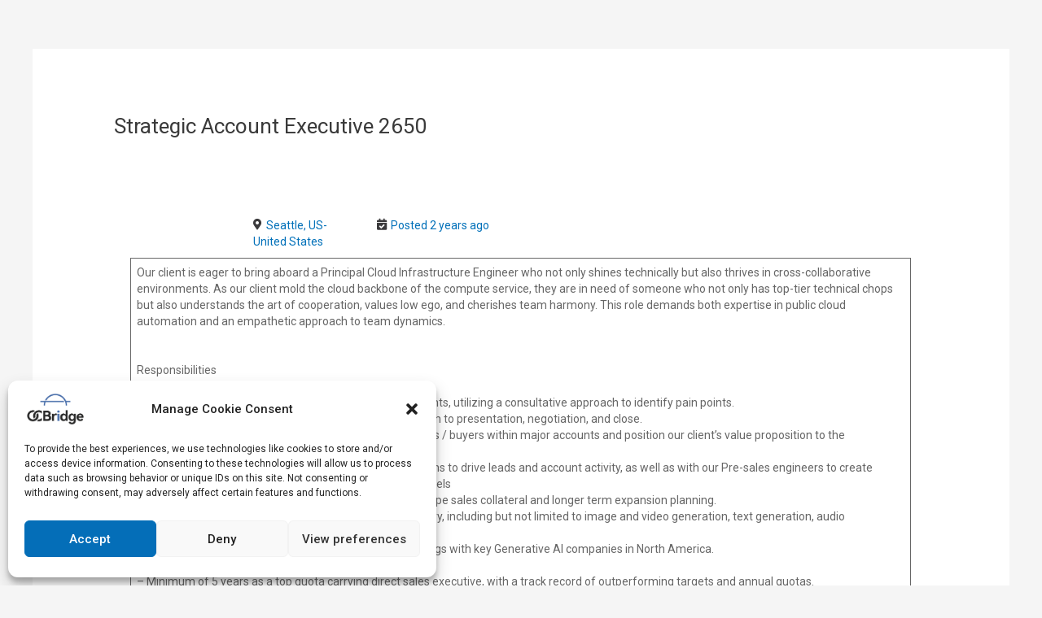

--- FILE ---
content_type: text/css
request_url: https://www.ocbridge.ai/wp-content/uploads/elementor/css/post-3059.css?ver=1764013679
body_size: 1465
content:
.elementor-3059 .elementor-element.elementor-element-666a12b5:not(.elementor-motion-effects-element-type-background), .elementor-3059 .elementor-element.elementor-element-666a12b5 > .elementor-motion-effects-container > .elementor-motion-effects-layer{background-color:#001c38;}.elementor-3059 .elementor-element.elementor-element-666a12b5{transition:background 0.3s, border 0.3s, border-radius 0.3s, box-shadow 0.3s;padding:70px 0px 70px 0px;}.elementor-3059 .elementor-element.elementor-element-666a12b5 > .elementor-background-overlay{transition:background 0.3s, border-radius 0.3s, opacity 0.3s;}.elementor-3059 .elementor-element.elementor-element-795b9327 > .elementor-element-populated{margin:0px 80px 0px 0px;--e-column-margin-right:80px;--e-column-margin-left:0px;}.elementor-3059 .elementor-element.elementor-element-7386ca3{text-align:left;}.elementor-3059 .elementor-element.elementor-element-7386ca3 img{width:45%;}.elementor-3059 .elementor-element.elementor-element-50543d2b{color:#FFFFFF;font-family:"Roboto", Sans-serif;font-size:14px;font-weight:normal;}.elementor-3059 .elementor-element.elementor-element-6e5bfd6{--spacer-size:10px;}.elementor-3059 .elementor-element.elementor-element-58bda1b{color:#FFFFFF;font-family:"Roboto", Sans-serif;font-size:14px;}.elementor-bc-flex-widget .elementor-3059 .elementor-element.elementor-element-29c418c1.elementor-column .elementor-widget-wrap{align-items:flex-start;}.elementor-3059 .elementor-element.elementor-element-29c418c1.elementor-column.elementor-element[data-element_type="column"] > .elementor-widget-wrap.elementor-element-populated{align-content:flex-start;align-items:flex-start;}.elementor-3059 .elementor-element.elementor-element-4adb70b{text-align:left;}.elementor-3059 .elementor-element.elementor-element-4adb70b .elementor-heading-title{color:#ffffff;font-family:"Roboto", Sans-serif;font-size:24px;font-weight:500;}.elementor-3059 .elementor-element.elementor-element-d3d19a3 .elementor-icon-list-items:not(.elementor-inline-items) .elementor-icon-list-item:not(:last-child){padding-bottom:calc(5px/2);}.elementor-3059 .elementor-element.elementor-element-d3d19a3 .elementor-icon-list-items:not(.elementor-inline-items) .elementor-icon-list-item:not(:first-child){margin-top:calc(5px/2);}.elementor-3059 .elementor-element.elementor-element-d3d19a3 .elementor-icon-list-items.elementor-inline-items .elementor-icon-list-item{margin-right:calc(5px/2);margin-left:calc(5px/2);}.elementor-3059 .elementor-element.elementor-element-d3d19a3 .elementor-icon-list-items.elementor-inline-items{margin-right:calc(-5px/2);margin-left:calc(-5px/2);}body.rtl .elementor-3059 .elementor-element.elementor-element-d3d19a3 .elementor-icon-list-items.elementor-inline-items .elementor-icon-list-item:after{left:calc(-5px/2);}body:not(.rtl) .elementor-3059 .elementor-element.elementor-element-d3d19a3 .elementor-icon-list-items.elementor-inline-items .elementor-icon-list-item:after{right:calc(-5px/2);}.elementor-3059 .elementor-element.elementor-element-d3d19a3 .elementor-icon-list-icon i{transition:color 0.3s;}.elementor-3059 .elementor-element.elementor-element-d3d19a3 .elementor-icon-list-icon svg{transition:fill 0.3s;}.elementor-3059 .elementor-element.elementor-element-d3d19a3{--e-icon-list-icon-size:0px;--icon-vertical-offset:0px;}.elementor-3059 .elementor-element.elementor-element-d3d19a3 .elementor-icon-list-icon{padding-right:0px;}.elementor-3059 .elementor-element.elementor-element-d3d19a3 .elementor-icon-list-item > .elementor-icon-list-text, .elementor-3059 .elementor-element.elementor-element-d3d19a3 .elementor-icon-list-item > a{font-family:"Roboto", Sans-serif;font-size:14px;}.elementor-3059 .elementor-element.elementor-element-d3d19a3 .elementor-icon-list-text{color:#FFFFFF;transition:color 0.3s;}.elementor-3059 .elementor-element.elementor-element-d3d19a3 .elementor-icon-list-item:hover .elementor-icon-list-text{color:#0670B9;}.elementor-bc-flex-widget .elementor-3059 .elementor-element.elementor-element-33ef5e48.elementor-column .elementor-widget-wrap{align-items:flex-start;}.elementor-3059 .elementor-element.elementor-element-33ef5e48.elementor-column.elementor-element[data-element_type="column"] > .elementor-widget-wrap.elementor-element-populated{align-content:flex-start;align-items:flex-start;}.elementor-3059 .elementor-element.elementor-element-5990ee23{text-align:left;}.elementor-3059 .elementor-element.elementor-element-5990ee23 .elementor-heading-title{color:#ffffff;font-family:"Roboto", Sans-serif;font-size:24px;font-weight:500;}.elementor-3059 .elementor-element.elementor-element-67e9bb06 .elementor-icon-list-items:not(.elementor-inline-items) .elementor-icon-list-item:not(:last-child){padding-bottom:calc(5px/2);}.elementor-3059 .elementor-element.elementor-element-67e9bb06 .elementor-icon-list-items:not(.elementor-inline-items) .elementor-icon-list-item:not(:first-child){margin-top:calc(5px/2);}.elementor-3059 .elementor-element.elementor-element-67e9bb06 .elementor-icon-list-items.elementor-inline-items .elementor-icon-list-item{margin-right:calc(5px/2);margin-left:calc(5px/2);}.elementor-3059 .elementor-element.elementor-element-67e9bb06 .elementor-icon-list-items.elementor-inline-items{margin-right:calc(-5px/2);margin-left:calc(-5px/2);}body.rtl .elementor-3059 .elementor-element.elementor-element-67e9bb06 .elementor-icon-list-items.elementor-inline-items .elementor-icon-list-item:after{left:calc(-5px/2);}body:not(.rtl) .elementor-3059 .elementor-element.elementor-element-67e9bb06 .elementor-icon-list-items.elementor-inline-items .elementor-icon-list-item:after{right:calc(-5px/2);}.elementor-3059 .elementor-element.elementor-element-67e9bb06 .elementor-icon-list-icon i{transition:color 0.3s;}.elementor-3059 .elementor-element.elementor-element-67e9bb06 .elementor-icon-list-icon svg{transition:fill 0.3s;}.elementor-3059 .elementor-element.elementor-element-67e9bb06{--e-icon-list-icon-size:0px;--icon-vertical-offset:0px;}.elementor-3059 .elementor-element.elementor-element-67e9bb06 .elementor-icon-list-icon{padding-right:0px;}.elementor-3059 .elementor-element.elementor-element-67e9bb06 .elementor-icon-list-item > .elementor-icon-list-text, .elementor-3059 .elementor-element.elementor-element-67e9bb06 .elementor-icon-list-item > a{font-family:"Roboto", Sans-serif;font-size:14px;}.elementor-3059 .elementor-element.elementor-element-67e9bb06 .elementor-icon-list-text{color:#FFFFFF;transition:color 0.3s;}.elementor-3059 .elementor-element.elementor-element-67e9bb06 .elementor-icon-list-item:hover .elementor-icon-list-text{color:#0670B9;}.elementor-bc-flex-widget .elementor-3059 .elementor-element.elementor-element-1ce813c9.elementor-column .elementor-widget-wrap{align-items:flex-start;}.elementor-3059 .elementor-element.elementor-element-1ce813c9.elementor-column.elementor-element[data-element_type="column"] > .elementor-widget-wrap.elementor-element-populated{align-content:flex-start;align-items:flex-start;}.elementor-3059 .elementor-element.elementor-element-1cd02c9{text-align:left;}.elementor-3059 .elementor-element.elementor-element-1cd02c9 .elementor-heading-title{color:#ffffff;font-family:"Roboto", Sans-serif;font-size:24px;font-weight:500;}.elementor-3059 .elementor-element.elementor-element-b7f4521 .elementor-icon-list-items:not(.elementor-inline-items) .elementor-icon-list-item:not(:last-child){padding-bottom:calc(5px/2);}.elementor-3059 .elementor-element.elementor-element-b7f4521 .elementor-icon-list-items:not(.elementor-inline-items) .elementor-icon-list-item:not(:first-child){margin-top:calc(5px/2);}.elementor-3059 .elementor-element.elementor-element-b7f4521 .elementor-icon-list-items.elementor-inline-items .elementor-icon-list-item{margin-right:calc(5px/2);margin-left:calc(5px/2);}.elementor-3059 .elementor-element.elementor-element-b7f4521 .elementor-icon-list-items.elementor-inline-items{margin-right:calc(-5px/2);margin-left:calc(-5px/2);}body.rtl .elementor-3059 .elementor-element.elementor-element-b7f4521 .elementor-icon-list-items.elementor-inline-items .elementor-icon-list-item:after{left:calc(-5px/2);}body:not(.rtl) .elementor-3059 .elementor-element.elementor-element-b7f4521 .elementor-icon-list-items.elementor-inline-items .elementor-icon-list-item:after{right:calc(-5px/2);}.elementor-3059 .elementor-element.elementor-element-b7f4521 .elementor-icon-list-icon i{color:#FFFFFF;transition:color 0.3s;}.elementor-3059 .elementor-element.elementor-element-b7f4521 .elementor-icon-list-icon svg{fill:#FFFFFF;transition:fill 0.3s;}.elementor-3059 .elementor-element.elementor-element-b7f4521{--e-icon-list-icon-size:16px;--e-icon-list-icon-align:left;--e-icon-list-icon-margin:0 calc(var(--e-icon-list-icon-size, 1em) * 0.25) 0 0;--icon-vertical-offset:0px;}.elementor-3059 .elementor-element.elementor-element-b7f4521 .elementor-icon-list-icon{padding-right:8px;}.elementor-3059 .elementor-element.elementor-element-b7f4521 .elementor-icon-list-item > .elementor-icon-list-text, .elementor-3059 .elementor-element.elementor-element-b7f4521 .elementor-icon-list-item > a{font-family:"Roboto", Sans-serif;font-size:14px;font-weight:normal;}.elementor-3059 .elementor-element.elementor-element-b7f4521 .elementor-icon-list-text{color:#FFFFFF;transition:color 0.3s;}.elementor-3059 .elementor-element.elementor-element-7899db6a{--grid-template-columns:repeat(0, auto);--icon-size:15px;--grid-column-gap:9px;--grid-row-gap:0px;}.elementor-3059 .elementor-element.elementor-element-7899db6a .elementor-widget-container{text-align:left;}.elementor-3059 .elementor-element.elementor-element-7899db6a .elementor-social-icon{background-color:#0072B1;--icon-padding:0.6em;}.elementor-3059 .elementor-element.elementor-element-7899db6a .elementor-social-icon i{color:#ffffff;}.elementor-3059 .elementor-element.elementor-element-7899db6a .elementor-social-icon svg{fill:#ffffff;}.elementor-3059 .elementor-element.elementor-element-7899db6a .elementor-social-icon:hover{background-color:#ffffff;}.elementor-3059 .elementor-element.elementor-element-7899db6a .elementor-social-icon:hover i{color:#001c38;}.elementor-3059 .elementor-element.elementor-element-7899db6a .elementor-social-icon:hover svg{fill:#001c38;}.elementor-3059 .elementor-element.elementor-element-7899db6a > .elementor-widget-container{padding:20px 0px 0px 0px;}.elementor-3059 .elementor-element.elementor-element-20f91023 > .elementor-container{min-height:50px;}.elementor-3059 .elementor-element.elementor-element-20f91023 > .elementor-container > .elementor-column > .elementor-widget-wrap{align-content:center;align-items:center;}.elementor-3059 .elementor-element.elementor-element-20f91023:not(.elementor-motion-effects-element-type-background), .elementor-3059 .elementor-element.elementor-element-20f91023 > .elementor-motion-effects-container > .elementor-motion-effects-layer{background-color:#001c38;}.elementor-3059 .elementor-element.elementor-element-20f91023{border-style:solid;border-width:1px 0px 0px 0px;border-color:rgba(255,255,255,0.19);transition:background 0.3s, border 0.3s, border-radius 0.3s, box-shadow 0.3s;}.elementor-3059 .elementor-element.elementor-element-20f91023 > .elementor-background-overlay{transition:background 0.3s, border-radius 0.3s, opacity 0.3s;}.elementor-3059 .elementor-element.elementor-element-2ee04ce .elementor-icon-list-items:not(.elementor-inline-items) .elementor-icon-list-item:not(:last-child){padding-bottom:calc(5px/2);}.elementor-3059 .elementor-element.elementor-element-2ee04ce .elementor-icon-list-items:not(.elementor-inline-items) .elementor-icon-list-item:not(:first-child){margin-top:calc(5px/2);}.elementor-3059 .elementor-element.elementor-element-2ee04ce .elementor-icon-list-items.elementor-inline-items .elementor-icon-list-item{margin-right:calc(5px/2);margin-left:calc(5px/2);}.elementor-3059 .elementor-element.elementor-element-2ee04ce .elementor-icon-list-items.elementor-inline-items{margin-right:calc(-5px/2);margin-left:calc(-5px/2);}body.rtl .elementor-3059 .elementor-element.elementor-element-2ee04ce .elementor-icon-list-items.elementor-inline-items .elementor-icon-list-item:after{left:calc(-5px/2);}body:not(.rtl) .elementor-3059 .elementor-element.elementor-element-2ee04ce .elementor-icon-list-items.elementor-inline-items .elementor-icon-list-item:after{right:calc(-5px/2);}.elementor-3059 .elementor-element.elementor-element-2ee04ce .elementor-icon-list-icon i{transition:color 0.3s;}.elementor-3059 .elementor-element.elementor-element-2ee04ce .elementor-icon-list-icon svg{transition:fill 0.3s;}.elementor-3059 .elementor-element.elementor-element-2ee04ce{--e-icon-list-icon-size:0px;--icon-vertical-offset:0px;}.elementor-3059 .elementor-element.elementor-element-2ee04ce .elementor-icon-list-icon{padding-right:0px;}.elementor-3059 .elementor-element.elementor-element-2ee04ce .elementor-icon-list-item > .elementor-icon-list-text, .elementor-3059 .elementor-element.elementor-element-2ee04ce .elementor-icon-list-item > a{font-family:"Roboto", Sans-serif;font-size:14px;}.elementor-3059 .elementor-element.elementor-element-2ee04ce .elementor-icon-list-text{color:#FFFFFF;transition:color 0.3s;}.elementor-3059 .elementor-element.elementor-element-2ee04ce .elementor-icon-list-item:hover .elementor-icon-list-text{color:#0670B9;}.elementor-3059 .elementor-element.elementor-element-55597de0{text-align:center;}.elementor-3059 .elementor-element.elementor-element-55597de0 .elementor-heading-title{color:#adadad;font-family:"Arial", Sans-serif;font-size:12px;font-weight:300;}@media(max-width:1024px){.elementor-3059 .elementor-element.elementor-element-666a12b5{padding:50px 20px 50px 20px;}.elementor-3059 .elementor-element.elementor-element-795b9327 > .elementor-element-populated{margin:0% 15% 0% 0%;--e-column-margin-right:15%;--e-column-margin-left:0%;}.elementor-3059 .elementor-element.elementor-element-d3d19a3 .elementor-icon-list-item > .elementor-icon-list-text, .elementor-3059 .elementor-element.elementor-element-d3d19a3 .elementor-icon-list-item > a{font-size:13px;}.elementor-3059 .elementor-element.elementor-element-67e9bb06 .elementor-icon-list-item > .elementor-icon-list-text, .elementor-3059 .elementor-element.elementor-element-67e9bb06 .elementor-icon-list-item > a{font-size:13px;}.elementor-3059 .elementor-element.elementor-element-1ce813c9 > .elementor-element-populated{margin:0px 0px 0px 0px;--e-column-margin-right:0px;--e-column-margin-left:0px;}.elementor-3059 .elementor-element.elementor-element-b7f4521 .elementor-icon-list-item > .elementor-icon-list-text, .elementor-3059 .elementor-element.elementor-element-b7f4521 .elementor-icon-list-item > a{font-size:13px;}.elementor-3059 .elementor-element.elementor-element-7899db6a{--icon-size:10px;}.elementor-3059 .elementor-element.elementor-element-20f91023{padding:10px 20px 10px 20px;}.elementor-3059 .elementor-element.elementor-element-2ee04ce .elementor-icon-list-item > .elementor-icon-list-text, .elementor-3059 .elementor-element.elementor-element-2ee04ce .elementor-icon-list-item > a{font-size:13px;}}@media(max-width:767px){.elementor-3059 .elementor-element.elementor-element-666a12b5{padding:35px 20px 35px 20px;}.elementor-3059 .elementor-element.elementor-element-795b9327 > .elementor-element-populated{margin:0px 0px 50px 0px;--e-column-margin-right:0px;--e-column-margin-left:0px;padding:0px 0px 0px 0px;}.elementor-3059 .elementor-element.elementor-element-50543d2b{text-align:left;}.elementor-3059 .elementor-element.elementor-element-29c418c1{width:33%;}.elementor-3059 .elementor-element.elementor-element-29c418c1 > .elementor-element-populated{padding:0px 0px 0px 0px;}.elementor-3059 .elementor-element.elementor-element-4adb70b{text-align:left;}.elementor-3059 .elementor-element.elementor-element-d3d19a3 .elementor-icon-list-item > .elementor-icon-list-text, .elementor-3059 .elementor-element.elementor-element-d3d19a3 .elementor-icon-list-item > a{font-size:13px;}.elementor-3059 .elementor-element.elementor-element-33ef5e48{width:33%;}.elementor-3059 .elementor-element.elementor-element-33ef5e48 > .elementor-element-populated{padding:0px 0px 0px 0px;}.elementor-3059 .elementor-element.elementor-element-5990ee23{text-align:left;}.elementor-3059 .elementor-element.elementor-element-67e9bb06 .elementor-icon-list-item > .elementor-icon-list-text, .elementor-3059 .elementor-element.elementor-element-67e9bb06 .elementor-icon-list-item > a{font-size:13px;}.elementor-3059 .elementor-element.elementor-element-1ce813c9{width:33%;}.elementor-3059 .elementor-element.elementor-element-1ce813c9 > .elementor-element-populated{padding:0px 0px 0px 0px;}.elementor-3059 .elementor-element.elementor-element-1cd02c9{text-align:left;}.elementor-3059 .elementor-element.elementor-element-b7f4521 .elementor-icon-list-item > .elementor-icon-list-text, .elementor-3059 .elementor-element.elementor-element-b7f4521 .elementor-icon-list-item > a{font-size:13px;}.elementor-3059 .elementor-element.elementor-element-7899db6a .elementor-widget-container{text-align:left;}.elementor-3059 .elementor-element.elementor-element-20f91023{padding:30px 20px 20px 20px;}.elementor-3059 .elementor-element.elementor-element-9f6a0d6 > .elementor-element-populated{margin:0px 0px 0px 0px;--e-column-margin-right:0px;--e-column-margin-left:0px;padding:0px 0px 0px 0px;}.elementor-3059 .elementor-element.elementor-element-2ee04ce .elementor-icon-list-item > .elementor-icon-list-text, .elementor-3059 .elementor-element.elementor-element-2ee04ce .elementor-icon-list-item > a{font-size:13px;}.elementor-3059 .elementor-element.elementor-element-55597de0{text-align:center;}}@media(min-width:768px){.elementor-3059 .elementor-element.elementor-element-795b9327{width:30.969%;}.elementor-3059 .elementor-element.elementor-element-29c418c1{width:20.253%;}.elementor-3059 .elementor-element.elementor-element-33ef5e48{width:30.688%;}.elementor-3059 .elementor-element.elementor-element-1ce813c9{width:18.016%;}}@media(max-width:1024px) and (min-width:768px){.elementor-3059 .elementor-element.elementor-element-795b9327{width:35%;}.elementor-3059 .elementor-element.elementor-element-29c418c1{width:20%;}.elementor-3059 .elementor-element.elementor-element-33ef5e48{width:20%;}.elementor-3059 .elementor-element.elementor-element-1ce813c9{width:20%;}}